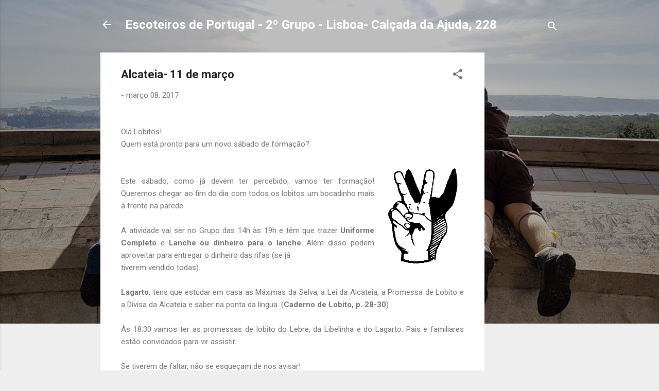

--- FILE ---
content_type: text/html; charset=utf-8
request_url: https://www.google.com/recaptcha/api2/aframe
body_size: 264
content:
<!DOCTYPE HTML><html><head><meta http-equiv="content-type" content="text/html; charset=UTF-8"></head><body><script nonce="lCOD2elJ1cqPPx1f2ToWCw">/** Anti-fraud and anti-abuse applications only. See google.com/recaptcha */ try{var clients={'sodar':'https://pagead2.googlesyndication.com/pagead/sodar?'};window.addEventListener("message",function(a){try{if(a.source===window.parent){var b=JSON.parse(a.data);var c=clients[b['id']];if(c){var d=document.createElement('img');d.src=c+b['params']+'&rc='+(localStorage.getItem("rc::a")?sessionStorage.getItem("rc::b"):"");window.document.body.appendChild(d);sessionStorage.setItem("rc::e",parseInt(sessionStorage.getItem("rc::e")||0)+1);localStorage.setItem("rc::h",'1770125053222');}}}catch(b){}});window.parent.postMessage("_grecaptcha_ready", "*");}catch(b){}</script></body></html>